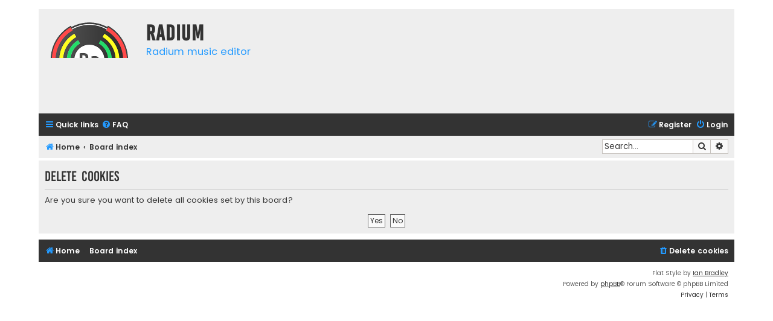

--- FILE ---
content_type: text/css
request_url: http://users.notam02.no/~kjetism/radium/forum3/styles/flat-style-blue/theme/stylesheet.css?assets_version=8
body_size: 331
content:
/*  phpBB3 Style Sheet
    --------------------------------------------------------------
	Style name:			Flat Style Blue
	Based on style:		prosilver (the default phpBB 3.3.x style)
	Original author:	Tom Beddard ( http://www.subblue.com/ )
	Modified by:		Ian Bradley ( http://phpbbstyles.iansvivarium.com/ )
    --------------------------------------------------------------
*/

@import url("../../flat-style/theme/normalize.css?v=1.1.8");
@import url("../../flat-style/theme/base.css?v=1.1.8");
@import url("../../flat-style/theme/utilities.css?v=1.1.8");
@import url("../../flat-style/theme/common.css?v=1.1.8");
@import url("../../flat-style/theme/links.css?v=1.1.8");
@import url("../../flat-style/theme/content.css?v=1.1.8");
@import url("../../flat-style/theme/buttons.css?v=1.1.8");
@import url("../../flat-style/theme/cp.css?v=1.1.8");
@import url("../../flat-style/theme/forms.css?v=1.1.8");
@import url("../../flat-style/theme/icons.css?v=1.1.8");
@import url("../../flat-style/theme/colours.css?v=1.1.8");
@import url("../../flat-style/theme/responsive.css?v=1.1.8");
@import url("../../flat-style/theme/flat.css?v=1.1.8");
@import url("colour-override.css?v=1.1.8");
